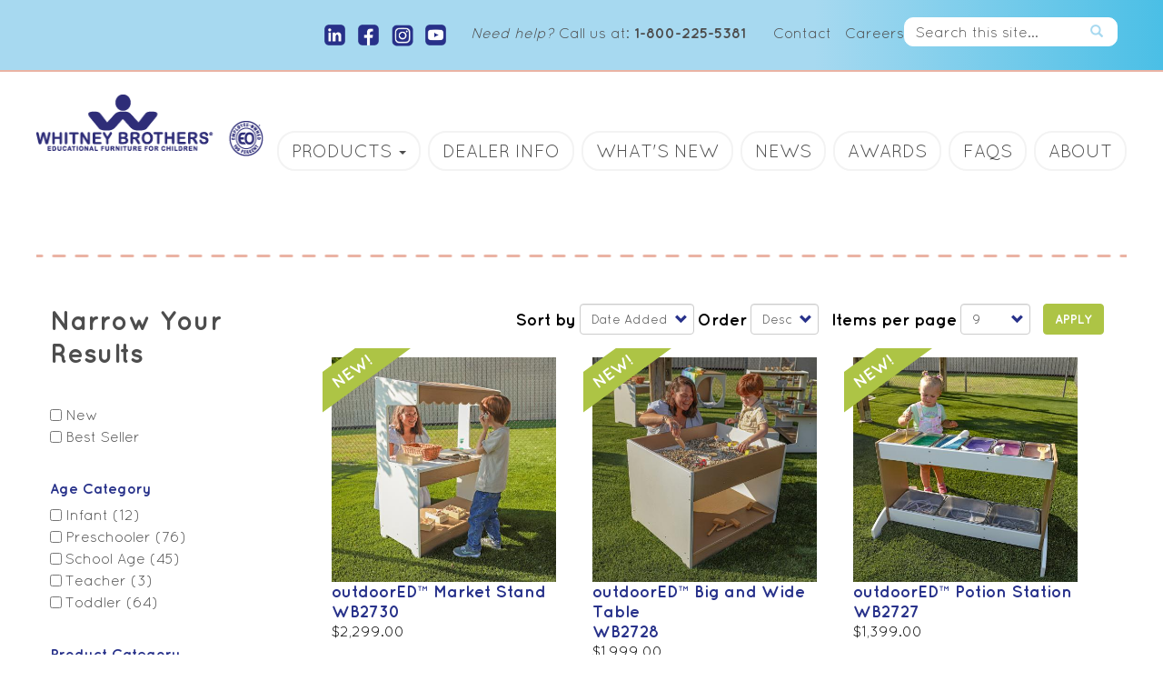

--- FILE ---
content_type: text/html; charset=UTF-8
request_url: https://www.whitneybros.com/products?f%5B0%5D=product_category%3APlay
body_size: 13988
content:
<!DOCTYPE html>
<html  lang="en" dir="ltr">
  <head>
    <meta charset="utf-8" />
<script async src="https://www.googletagmanager.com/gtag/js?id=UA-20016315-1"></script>
<script>window.dataLayer = window.dataLayer || [];function gtag(){dataLayer.push(arguments)};gtag("js", new Date());gtag("set", "developer_id.dMDhkMT", true);gtag("config", "UA-20016315-1", {"groups":"default","anonymize_ip":true,"page_placeholder":"PLACEHOLDER_page_path","allow_ad_personalization_signals":false});</script>
<meta name="description" content="" />
<link rel="canonical" href="https://www.whitneybros.com/products" />
<meta name="google-site-verification" content="ydg2x5RYbbV6SPBsRG55Xyg4kQP3-eH6Vd88g-ekUiM" />
<meta name="Generator" content="Drupal 11 (https://www.drupal.org); Commerce 3" />
<meta name="MobileOptimized" content="width" />
<meta name="HandheldFriendly" content="true" />
<meta name="viewport" content="width=device-width, initial-scale=1.0" />
<link rel="icon" href="/themes/whitneybrothers/favicon.ico" type="image/vnd.microsoft.icon" />

    <title>Products | Whitney Brothers</title>
    <link rel="stylesheet" media="all" href="/sites/default/files/css/css_7vtfW_N1sCVH3_BtzvQFcZbQ66Tm8q9KPsBtoJbA4O4.css?delta=0&amp;language=en&amp;theme=whitneybrothers&amp;include=eJx1jEEKwzAMBD_kRE8KsrPEBrkyktzgvr6lPfcyh4GZLPxalNmRihrotDlY9hbomzSP5GAr9eDRDp6hRfsQBOiPT7780_6Oz4bb6cu96zkF6a4tHljZNCrM6RLNLG_TjjTd" />
<link rel="stylesheet" media="all" href="https://cdn.jsdelivr.net/npm/entreprise7pro-bootstrap@3.4.8/dist/css/bootstrap.min.css" integrity="sha256-zL9fLm9PT7/fK/vb1O9aIIAdm/+bGtxmUm/M1NPTU7Y=" crossorigin="anonymous" />
<link rel="stylesheet" media="all" href="https://cdn.jsdelivr.net/npm/@unicorn-fail/drupal-bootstrap-styles@0.0.2/dist/3.1.1/7.x-3.x/drupal-bootstrap.min.css" integrity="sha512-nrwoY8z0/iCnnY9J1g189dfuRMCdI5JBwgvzKvwXC4dZ+145UNBUs+VdeG/TUuYRqlQbMlL4l8U3yT7pVss9Rg==" crossorigin="anonymous" />
<link rel="stylesheet" media="all" href="https://cdn.jsdelivr.net/npm/@unicorn-fail/drupal-bootstrap-styles@0.0.2/dist/3.1.1/8.x-3.x/drupal-bootstrap.min.css" integrity="sha512-jM5OBHt8tKkl65deNLp2dhFMAwoqHBIbzSW0WiRRwJfHzGoxAFuCowGd9hYi1vU8ce5xpa5IGmZBJujm/7rVtw==" crossorigin="anonymous" />
<link rel="stylesheet" media="all" href="https://cdn.jsdelivr.net/npm/@unicorn-fail/drupal-bootstrap-styles@0.0.2/dist/3.2.0/7.x-3.x/drupal-bootstrap.min.css" integrity="sha512-U2uRfTiJxR2skZ8hIFUv5y6dOBd9s8xW+YtYScDkVzHEen0kU0G9mH8F2W27r6kWdHc0EKYGY3JTT3C4pEN+/g==" crossorigin="anonymous" />
<link rel="stylesheet" media="all" href="https://cdn.jsdelivr.net/npm/@unicorn-fail/drupal-bootstrap-styles@0.0.2/dist/3.2.0/8.x-3.x/drupal-bootstrap.min.css" integrity="sha512-JXQ3Lp7Oc2/VyHbK4DKvRSwk2MVBTb6tV5Zv/3d7UIJKlNEGT1yws9vwOVUkpsTY0o8zcbCLPpCBG2NrZMBJyQ==" crossorigin="anonymous" />
<link rel="stylesheet" media="all" href="https://cdn.jsdelivr.net/npm/@unicorn-fail/drupal-bootstrap-styles@0.0.2/dist/3.3.1/7.x-3.x/drupal-bootstrap.min.css" integrity="sha512-ZbcpXUXjMO/AFuX8V7yWatyCWP4A4HMfXirwInFWwcxibyAu7jHhwgEA1jO4Xt/UACKU29cG5MxhF/i8SpfiWA==" crossorigin="anonymous" />
<link rel="stylesheet" media="all" href="https://cdn.jsdelivr.net/npm/@unicorn-fail/drupal-bootstrap-styles@0.0.2/dist/3.3.1/8.x-3.x/drupal-bootstrap.min.css" integrity="sha512-kTMXGtKrWAdF2+qSCfCTa16wLEVDAAopNlklx4qPXPMamBQOFGHXz0HDwz1bGhstsi17f2SYVNaYVRHWYeg3RQ==" crossorigin="anonymous" />
<link rel="stylesheet" media="all" href="https://cdn.jsdelivr.net/npm/@unicorn-fail/drupal-bootstrap-styles@0.0.2/dist/3.4.0/8.x-3.x/drupal-bootstrap.min.css" integrity="sha512-tGFFYdzcicBwsd5EPO92iUIytu9UkQR3tLMbORL9sfi/WswiHkA1O3ri9yHW+5dXk18Rd+pluMeDBrPKSwNCvw==" crossorigin="anonymous" />
<link rel="stylesheet" media="all" href="/sites/default/files/css/css_xedGC-i_-5YbgX9cWzXkSyhtAHRIcsxZfHDOjN4zVpc.css?delta=9&amp;language=en&amp;theme=whitneybrothers&amp;include=eJx1jEEKwzAMBD_kRE8KsrPEBrkyktzgvr6lPfcyh4GZLPxalNmRihrotDlY9hbomzSP5GAr9eDRDp6hRfsQBOiPT7780_6Oz4bb6cu96zkF6a4tHljZNCrM6RLNLG_TjjTd" />

    
  </head>
  <body class="path-products has-glyphicons">
    <a href="#main-content" class="visually-hidden focusable skip-link">
      Skip to main content
    </a>
    
      <div class="dialog-off-canvas-main-canvas" data-off-canvas-main-canvas>
    
<div class="off-canvas-wrap" data-offcanvas>
  <!-- main container of all the page elements -->
  <div class="inner-wrap">
  
        <!-- header of the page -->
<header class="header" role="banner" aria-label="Site header" >

  <!-- mobile branding -->
      <div class="mobile-branding">
        <div class="region region-mobile-branding">
    <section id="block-bluelogolinktohome-2" class="block block-block-content block-block-content7066ad8e-801d-4bc1-9d09-85cc08751c7e clearfix">
  
    

      
            <div class="field field--name-body field--type-text-with-summary field--label-hidden field--item"><p><a href="https://www.whitneybros.com" target><img alt="Whitney Brothers Logo plus EO Logo" data-entity-type="file" data-entity-uuid="6e495d8e-86bd-4449-8838-b89acecdcc63" src="/sites/default/files/inline-images/WB%20EOB%20Logo-01_0.png" width="262" height="68" loading="lazy"></a></p></div>
      
  </section>

<section id="block-needhelp-2" class="block block-block-content block-block-contentf6574c1b-5c6b-4efc-ba57-8a7659345521 clearfix">
  
    

      
            <div class="field field--name-body field--type-text-with-summary field--label-hidden field--item"><p class="address" itemprop="address" itemscope itemtype="http://schema.org/PostalAddress"><a href="https://www.linkedin.com/company/whitney-brothers" title="LinkedIn - Whitney Brothers"><em><img data-entity-uuid="9d7b0e58-50aa-425f-9c25-b924783e8600" data-entity-type="file" src="/sites/default/files/inline-images/LinkedIn.png" height="27" width="27" loading="lazy"></em></a><em> &nbsp;</em><a href="https://www.facebook.com/WhitneyBrothersKeeneNH" title="Facebook - Whitney Brothers"><em><img data-entity-uuid="56a06f83-d264-40fb-983c-a7d0bc64b1a4" data-entity-type="file" src="/sites/default/files/inline-images/Facebook%20Icon.png" height="27" width="27" loading="lazy"></em></a><em> &nbsp;</em><a href="https://www.instagram.com/whitneybrothersco" title="Instagram - Whitney Brothers"><em><img data-entity-uuid="1cae34d3-5860-4d5f-bdc9-615ce99fa3f0" data-entity-type="file" src="/sites/default/files/inline-images/Instagram%20Icon.png" height="27" width="27" loading="lazy"></em></a><em> &nbsp;</em><a href="https://www.youtube.com/@whitneybrothers8390" title="YouTube - Whitney Brothers "><em><img data-entity-uuid="bee690f8-4f75-4f00-a3a2-be0e89a78595" data-entity-type="file" src="/sites/default/files/inline-images/YouTube%20Icon.png" height="27" width="27" loading="lazy"></em></a><em> &nbsp; &nbsp; Need help?</em> Call us at: <a href="tel:8002255381" title="1-800-225-5381"><span itemprop="telephone"><strong>1-800-225-5381</strong></span></a></p></div>
      
  </section>


  </div>

    </div>
  
  <!-- mobile navigation -->
  <nav class="mobile-top-bar" role="navigation" data-topbar>
    
      <div class="navbar-header">
        <button id="btn-menu" aria-controls="bs-navbar" aria-expanded="false" class="collapsed navbar-toggle" data-target="#bs-navbar" data-toggle="collapse" type="button">
          <div class="navbar-brand">Menu</div>
        </button>
      </div>

      <nav class="navbar-collapse collapse" id="bs-navbar" aria-expanded="false" style="height: 1px;">
          <div class="region region-mobile-top-nav">
    <nav role="navigation" aria-labelledby="block-mainnavigationmobile-menu" id="block-mainnavigationmobile">
            
  <h2 class="visually-hidden" id="block-mainnavigationmobile-menu">Main Navigation - Mobile</h2>
  

        
      <ul class="menu menu--main-navigation-mobile nav">
                      <li class="first">
                                        <a href="/" data-drupal-link-system-path="&lt;front&gt;">Home</a>
              </li>
                      <li class="active active-trail">
                                        <a href="/products" class="active-trail" data-drupal-link-system-path="products">Products</a>
              </li>
                      <li>
                                        <a href="/dealer-info" data-drupal-link-system-path="node/2">Dealer Info</a>
              </li>
                      <li>
                                        <a href="/products?f%5B0%5D=%3A&amp;f%5B1%5D=new%3A1" data-drupal-link-query="{&quot;f&quot;:[&quot;:&quot;,&quot;new:1&quot;]}" data-drupal-link-system-path="products">What&#039;s New</a>
              </li>
                      <li>
                                        <a href="/faqs" data-drupal-link-system-path="node/3">FAQs</a>
              </li>
                      <li class="last">
                                        <a href="/about-us" data-drupal-link-system-path="node/1">About</a>
              </li>
        </ul>
  

  </nav>
<nav role="navigation" aria-labelledby="block-useractionmenu-2-menu" id="block-useractionmenu-2">
            
  <h2 class="visually-hidden" id="block-useractionmenu-2-menu">User Action Menu</h2>
  

        
      <ul class="menu menu--user-action nav">
                      <li class="first">
                                        <a href="/form/contact-us" data-drupal-link-system-path="webform/contact_us">Contact</a>
              </li>
                      <li class="last">
                                        <a href="/careers" title="Jobs at Whitney Brothers" data-drupal-link-system-path="node/8">Careers</a>
              </li>
        </ul>
  

  </nav>
<nav role="navigation" aria-labelledby="block-mainnavigation-menu" id="block-mainnavigation">
            
  <h2 class="visually-hidden" id="block-mainnavigation-menu">Main navigation</h2>
  

        
      <ul class="menu menu--main nav navbar-nav">
                      <li class="expanded dropdown active active-trail first">
                                                                    <a href="/products" class="dropdown-toggle active-trail" data-toggle="dropdown" data-drupal-link-system-path="products">Products <span class="caret"></span></a>
                        <ul class="dropdown-menu">
                      <li class="expanded dropdown first">
                                        <a href="#narrowYourResults" title="Narrow Your results">Narrow Your Results</a>
                        <ul class="dropdown-menu">
                      <li class="first">
                                        <a href="/products?f%5B0%5D=%3A&amp;f%5B1%5D=new%3A1" data-drupal-link-query="{&quot;f&quot;:[&quot;:&quot;,&quot;new:1&quot;]}" data-drupal-link-system-path="products">What&#039;s New</a>
              </li>
                      <li class="last">
                                        <a href="/products?f%5B0%5D=%3A&amp;f%5B1%5D=best_seller%3A1" data-drupal-link-query="{&quot;f&quot;:[&quot;:&quot;,&quot;best_seller:1&quot;]}" data-drupal-link-system-path="products">Best Sellers</a>
              </li>
        </ul>
  
              </li>
                      <li class="expanded dropdown">
                                        <a href="#byAgeGroup" title="By Age Group">By Age Group</a>
                        <ul class="dropdown-menu">
                      <li class="first">
                                        <a href="/products?f%5B0%5D=age_category%3AInfant" data-drupal-link-query="{&quot;f&quot;:[&quot;age_category:Infant&quot;]}" data-drupal-link-system-path="products">Infant</a>
              </li>
                      <li>
                                        <a href="/products?f%5B0%5D=age_category%3AToddler" data-drupal-link-query="{&quot;f&quot;:[&quot;age_category:Toddler&quot;]}" data-drupal-link-system-path="products">Toddler</a>
              </li>
                      <li>
                                        <a href="/products?f%5B0%5D=age_category%3APreschooler" data-drupal-link-query="{&quot;f&quot;:[&quot;age_category:Preschooler&quot;]}" data-drupal-link-system-path="products">Preschooler</a>
              </li>
                      <li>
                                        <a href="/products?f%5B0%5D=age_category%3ASchool%20Age" data-drupal-link-query="{&quot;f&quot;:[&quot;age_category:School Age&quot;]}" data-drupal-link-system-path="products">School Age</a>
              </li>
                      <li class="last">
                                        <a href="/products?f%5B0%5D=age_category%3ATeacher" data-drupal-link-query="{&quot;f&quot;:[&quot;age_category:Teacher&quot;]}" data-drupal-link-system-path="products">Teacher</a>
              </li>
        </ul>
  
              </li>
                      <li class="expanded dropdown last">
                                        <a href="#byProductCategory" title="By Product Category">By Product Category</a>
                        <ul class="dropdown-menu">
                      <li class="first">
                                        <a href="/products?f%5B0%5D=product_category%3AArt" data-drupal-link-query="{&quot;f&quot;:[&quot;product_category:Art&quot;]}" data-drupal-link-system-path="products">Art</a>
              </li>
                      <li>
                                        <a href="/products?f%5B0%5D=product_category%3AChairs%20%26%20Seating" data-drupal-link-query="{&quot;f&quot;:[&quot;product_category:Chairs \u0026 Seating&quot;]}" data-drupal-link-system-path="products">Chairs, Seating</a>
              </li>
                      <li>
                                        <a href="/products?f%5B0%5D=product_category%3ACribs%20%26%20Changers" data-drupal-link-query="{&quot;f&quot;:[&quot;product_category:Cribs \u0026 Changers&quot;]}" data-drupal-link-system-path="products">Changing Cabinets</a>
              </li>
                      <li>
                                        <a href="/products?f%5B0%5D=product_category%3ACubbies%20%26%20Lockers" data-drupal-link-query="{&quot;f&quot;:[&quot;product_category:Cubbies \u0026 Lockers&quot;]}" data-drupal-link-system-path="products">Cubbies, Lockers</a>
              </li>
                      <li>
                                        <a href="/products?f%5B0%5D=product_category%3AelevatED%E2%84%A2%20Collection%20" title="elevatED™ Collection" data-drupal-link-query="{&quot;f&quot;:[&quot;product_category:elevatED\u2122 Collection &quot;]}" data-drupal-link-system-path="products">elevatED™ </a>
              </li>
                      <li>
                                        <a href="/products?f%5B0%5D=product_category%3AMirrors" data-drupal-link-query="{&quot;f&quot;:[&quot;product_category:Mirrors&quot;]}" data-drupal-link-system-path="products">Mirrors</a>
              </li>
                      <li>
                                        <a href="https://www.whitneybros.com/products?f%5B0%5D=product_category%3ANature%20View%E2%84%A2">Nature View™</a>
              </li>
                      <li>
                                        <a href="/products?f%5B0%5D=product_category%3AoutdoorED%E2%84%A2" data-drupal-link-query="{&quot;f&quot;:[&quot;product_category:outdoorED\u2122&quot;]}" data-drupal-link-system-path="products">outdoorED™</a>
              </li>
                      <li>
                                        <a href="/products?f%5B0%5D=product_category%3APlay" data-drupal-link-query="{&quot;f&quot;:[&quot;product_category:Play&quot;]}" data-drupal-link-system-path="products" class="is-active" aria-current="page">Play</a>
              </li>
                      <li>
                                        <a href="/products?f%5B0%5D=product_category%3AReading" data-drupal-link-query="{&quot;f&quot;:[&quot;product_category:Reading&quot;]}" data-drupal-link-system-path="products">Reading</a>
              </li>
                      <li>
                                        <a href="/products?f%5B0%5D=product_category%3ASTEM%20%26%20Sensory" data-drupal-link-query="{&quot;f&quot;:[&quot;product_category:STEM \u0026 Sensory&quot;]}" data-drupal-link-system-path="products">STEM, Sensory</a>
              </li>
                      <li>
                                        <a href="/products?f%5B0%5D=product_category%3AStorage%20Cabinets" data-drupal-link-query="{&quot;f&quot;:[&quot;product_category:Storage Cabinets&quot;]}" data-drupal-link-system-path="products">Storage Cabinets</a>
              </li>
                      <li>
                                        <a href="/products?f%5B0%5D=product_category%3ATables%20%26%20Desks" data-drupal-link-query="{&quot;f&quot;:[&quot;product_category:Tables \u0026 Desks&quot;]}" data-drupal-link-system-path="products">Tables, Desks</a>
              </li>
                      <li>
                                        <a href="/products?f%5B0%5D=product_category%3ATeacher%20Furniture" data-drupal-link-query="{&quot;f&quot;:[&quot;product_category:Teacher Furniture&quot;]}" data-drupal-link-system-path="products">Teacher</a>
              </li>
                      <li class="last">
                                        <a href="/products?f%5B0%5D=product_category%3AWhitney%20Plus" data-drupal-link-query="{&quot;f&quot;:[&quot;product_category:Whitney Plus&quot;]}" data-drupal-link-system-path="products">Whitney Plus</a>
              </li>
        </ul>
  
              </li>
        </ul>
  
              </li>
                      <li>
                                        <a href="/dealer-info" data-drupal-link-system-path="node/2">Dealer Info</a>
              </li>
                      <li>
                                        <a href="/products?f%5B0%5D=%3A&amp;f%5B1%5D=new%3A1" title="New Items" data-drupal-link-query="{&quot;f&quot;:[&quot;:&quot;,&quot;new:1&quot;]}" data-drupal-link-system-path="products">What&#039;s New</a>
              </li>
                      <li>
                                        <a href="/news" data-drupal-link-system-path="node/9">News</a>
              </li>
                      <li>
                                        <a href="/awards" data-drupal-link-system-path="node/10">Awards</a>
              </li>
                      <li>
                                        <a href="/faqs" data-drupal-link-system-path="node/3">FAQs</a>
              </li>
                      <li class="last">
                                        <a href="/about-us" data-drupal-link-system-path="node/1">About</a>
              </li>
        </ul>
  

  </nav>
<section class="views-exposed-form block block-views block-views-exposed-filter-blockopen-solr-search-page-1 clearfix" data-drupal-selector="views-exposed-form-open-solr-search-page-1" id="block-exposedformopen-solr-searchpage-1">
  
    

      <form action="/search-results" method="get" id="views-exposed-form-open-solr-search-page-1" accept-charset="UTF-8">
  <div class="form--inline form-inline clearfix">
  <div class="form-item js-form-item form-type-search-api-autocomplete js-form-type-search-api-autocomplete form-item-search-api-fulltext js-form-item-search-api-fulltext form-no-label form-group form-autocomplete">
  
  
  <div class="input-group"><input data-drupal-selector="edit-search-api-fulltext" data-search-api-autocomplete-search="open_solr_search" class="form-autocomplete form-text form-control" data-autocomplete-path="/search_api_autocomplete/open_solr_search?display=page_1&amp;&amp;filter=search_api_fulltext" type="text" id="edit-search-api-fulltext--3" name="search_api_fulltext" value="SEARCH" size="30" maxlength="128" /><span class="input-group-addon"><span class="icon glyphicon glyphicon-refresh ajax-progress ajax-progress-throbber" aria-hidden="true"></span></span></div>

  
  
  </div>
<div data-drupal-selector="edit-actions" class="form-actions form-group js-form-wrapper form-wrapper" id="edit-actions--4"><button data-drupal-selector="edit-submit-open-solr-search-3" class="button js-form-submit form-submit btn-primary btn icon-before" type="submit" id="edit-submit-open-solr-search--3" value="Search"><span class="icon glyphicon glyphicon-search" aria-hidden="true"></span>
Search</button></div>

</div>

</form>

  </section>


  </div>

      </nav>
      </nav>

  <!-- desktop navigation -->
  <nav class="top-bar" role="navigation" data-topbar>

          <!-- user navigation -->
      <section class="top-bar-section">
          <div class="region region-top-nav">
    <section id="block-needhelp" class="block block-block-content block-block-contentf6574c1b-5c6b-4efc-ba57-8a7659345521 clearfix">
  
    

      
            <div class="field field--name-body field--type-text-with-summary field--label-hidden field--item"><p class="address" itemprop="address" itemscope itemtype="http://schema.org/PostalAddress"><a href="https://www.linkedin.com/company/whitney-brothers" title="LinkedIn - Whitney Brothers"><em><img data-entity-uuid="9d7b0e58-50aa-425f-9c25-b924783e8600" data-entity-type="file" src="/sites/default/files/inline-images/LinkedIn.png" height="27" width="27" loading="lazy"></em></a><em> &nbsp;</em><a href="https://www.facebook.com/WhitneyBrothersKeeneNH" title="Facebook - Whitney Brothers"><em><img data-entity-uuid="56a06f83-d264-40fb-983c-a7d0bc64b1a4" data-entity-type="file" src="/sites/default/files/inline-images/Facebook%20Icon.png" height="27" width="27" loading="lazy"></em></a><em> &nbsp;</em><a href="https://www.instagram.com/whitneybrothersco" title="Instagram - Whitney Brothers"><em><img data-entity-uuid="1cae34d3-5860-4d5f-bdc9-615ce99fa3f0" data-entity-type="file" src="/sites/default/files/inline-images/Instagram%20Icon.png" height="27" width="27" loading="lazy"></em></a><em> &nbsp;</em><a href="https://www.youtube.com/@whitneybrothers8390" title="YouTube - Whitney Brothers "><em><img data-entity-uuid="bee690f8-4f75-4f00-a3a2-be0e89a78595" data-entity-type="file" src="/sites/default/files/inline-images/YouTube%20Icon.png" height="27" width="27" loading="lazy"></em></a><em> &nbsp; &nbsp; Need help?</em> Call us at: <a href="tel:8002255381" title="1-800-225-5381"><span itemprop="telephone"><strong>1-800-225-5381</strong></span></a></p></div>
      
  </section>

<nav role="navigation" aria-labelledby="block-useraction-menu" id="block-useraction">
            
  <h2 class="visually-hidden" id="block-useraction-menu">User Action</h2>
  

        
      <ul class="menu menu--user-action nav">
                      <li class="first">
                                        <a href="/form/contact-us" data-drupal-link-system-path="webform/contact_us">Contact</a>
              </li>
                      <li class="last">
                                        <a href="/careers" title="Jobs at Whitney Brothers" data-drupal-link-system-path="node/8">Careers</a>
              </li>
        </ul>
  

  </nav>
<section class="views-exposed-form block block-views block-views-exposed-filter-blockopen-solr-search-page-1 clearfix" data-drupal-selector="views-exposed-form-open-solr-search-page-1" id="block-exposedformopen-solr-searchpage-1-2">
  
    

      <form action="/search-results" method="get" id="views-exposed-form-open-solr-search-page-1" accept-charset="UTF-8">
  <div class="form--inline form-inline clearfix">
  <div class="form-item js-form-item form-type-search-api-autocomplete js-form-type-search-api-autocomplete form-item-search-api-fulltext js-form-item-search-api-fulltext form-no-label form-group form-autocomplete">
  
  
  <div class="input-group"><input data-drupal-selector="edit-search-api-fulltext" data-search-api-autocomplete-search="open_solr_search" class="form-autocomplete form-text form-control" data-autocomplete-path="/search_api_autocomplete/open_solr_search?display=page_1&amp;&amp;filter=search_api_fulltext" type="text" id="edit-search-api-fulltext--2" name="search_api_fulltext" value="SEARCH" size="30" maxlength="128" /><span class="input-group-addon"><span class="icon glyphicon glyphicon-refresh ajax-progress ajax-progress-throbber" aria-hidden="true"></span></span></div>

  
  
  </div>
<div data-drupal-selector="edit-actions" class="form-actions form-group js-form-wrapper form-wrapper" id="edit-actions--3"><button data-drupal-selector="edit-submit-open-solr-search-2" class="button js-form-submit form-submit btn-primary btn icon-before" type="submit" id="edit-submit-open-solr-search--2" value="Search"><span class="icon glyphicon glyphicon-search" aria-hidden="true"></span>
Search</button></div>

</div>

</form>

  </section>


  </div>

      </section>
    
          <!-- main navigation of the page -->
      <section class="top-bar-header-section">
          <div class="region region-main-nav">
    <section id="block-bluelogolinktohome" class="block block-block-content block-block-content7066ad8e-801d-4bc1-9d09-85cc08751c7e clearfix">
  
    

      
            <div class="field field--name-body field--type-text-with-summary field--label-hidden field--item"><p><a href="https://www.whitneybros.com" target><img alt="Whitney Brothers Logo plus EO Logo" data-entity-type="file" data-entity-uuid="6e495d8e-86bd-4449-8838-b89acecdcc63" src="/sites/default/files/inline-images/WB%20EOB%20Logo-01_0.png" width="262" height="68" loading="lazy"></a></p></div>
      
  </section>

<nav role="navigation" aria-labelledby="block-whitneybrothers-main-menu-menu" id="block-whitneybrothers-main-menu">
            
  <h2 class="visually-hidden" id="block-whitneybrothers-main-menu-menu">Main navigation</h2>
  

        
      <ul class="menu menu--main nav navbar-nav">
                      <li class="expanded dropdown active active-trail first">
                                                                    <a href="/products" class="dropdown-toggle active-trail" data-toggle="dropdown" data-drupal-link-system-path="products">Products <span class="caret"></span></a>
                        <ul class="dropdown-menu">
                      <li class="expanded dropdown first">
                                        <a href="#narrowYourResults" title="Narrow Your results">Narrow Your Results</a>
                        <ul class="dropdown-menu">
                      <li class="first">
                                        <a href="/products?f%5B0%5D=%3A&amp;f%5B1%5D=new%3A1" data-drupal-link-query="{&quot;f&quot;:[&quot;:&quot;,&quot;new:1&quot;]}" data-drupal-link-system-path="products">What&#039;s New</a>
              </li>
                      <li class="last">
                                        <a href="/products?f%5B0%5D=%3A&amp;f%5B1%5D=best_seller%3A1" data-drupal-link-query="{&quot;f&quot;:[&quot;:&quot;,&quot;best_seller:1&quot;]}" data-drupal-link-system-path="products">Best Sellers</a>
              </li>
        </ul>
  
              </li>
                      <li class="expanded dropdown">
                                        <a href="#byAgeGroup" title="By Age Group">By Age Group</a>
                        <ul class="dropdown-menu">
                      <li class="first">
                                        <a href="/products?f%5B0%5D=age_category%3AInfant" data-drupal-link-query="{&quot;f&quot;:[&quot;age_category:Infant&quot;]}" data-drupal-link-system-path="products">Infant</a>
              </li>
                      <li>
                                        <a href="/products?f%5B0%5D=age_category%3AToddler" data-drupal-link-query="{&quot;f&quot;:[&quot;age_category:Toddler&quot;]}" data-drupal-link-system-path="products">Toddler</a>
              </li>
                      <li>
                                        <a href="/products?f%5B0%5D=age_category%3APreschooler" data-drupal-link-query="{&quot;f&quot;:[&quot;age_category:Preschooler&quot;]}" data-drupal-link-system-path="products">Preschooler</a>
              </li>
                      <li>
                                        <a href="/products?f%5B0%5D=age_category%3ASchool%20Age" data-drupal-link-query="{&quot;f&quot;:[&quot;age_category:School Age&quot;]}" data-drupal-link-system-path="products">School Age</a>
              </li>
                      <li class="last">
                                        <a href="/products?f%5B0%5D=age_category%3ATeacher" data-drupal-link-query="{&quot;f&quot;:[&quot;age_category:Teacher&quot;]}" data-drupal-link-system-path="products">Teacher</a>
              </li>
        </ul>
  
              </li>
                      <li class="expanded dropdown last">
                                        <a href="#byProductCategory" title="By Product Category">By Product Category</a>
                        <ul class="dropdown-menu">
                      <li class="first">
                                        <a href="/products?f%5B0%5D=product_category%3AArt" data-drupal-link-query="{&quot;f&quot;:[&quot;product_category:Art&quot;]}" data-drupal-link-system-path="products">Art</a>
              </li>
                      <li>
                                        <a href="/products?f%5B0%5D=product_category%3AChairs%20%26%20Seating" data-drupal-link-query="{&quot;f&quot;:[&quot;product_category:Chairs \u0026 Seating&quot;]}" data-drupal-link-system-path="products">Chairs, Seating</a>
              </li>
                      <li>
                                        <a href="/products?f%5B0%5D=product_category%3ACribs%20%26%20Changers" data-drupal-link-query="{&quot;f&quot;:[&quot;product_category:Cribs \u0026 Changers&quot;]}" data-drupal-link-system-path="products">Changing Cabinets</a>
              </li>
                      <li>
                                        <a href="/products?f%5B0%5D=product_category%3ACubbies%20%26%20Lockers" data-drupal-link-query="{&quot;f&quot;:[&quot;product_category:Cubbies \u0026 Lockers&quot;]}" data-drupal-link-system-path="products">Cubbies, Lockers</a>
              </li>
                      <li>
                                        <a href="/products?f%5B0%5D=product_category%3AelevatED%E2%84%A2%20Collection%20" title="elevatED™ Collection" data-drupal-link-query="{&quot;f&quot;:[&quot;product_category:elevatED\u2122 Collection &quot;]}" data-drupal-link-system-path="products">elevatED™ </a>
              </li>
                      <li>
                                        <a href="/products?f%5B0%5D=product_category%3AMirrors" data-drupal-link-query="{&quot;f&quot;:[&quot;product_category:Mirrors&quot;]}" data-drupal-link-system-path="products">Mirrors</a>
              </li>
                      <li>
                                        <a href="https://www.whitneybros.com/products?f%5B0%5D=product_category%3ANature%20View%E2%84%A2">Nature View™</a>
              </li>
                      <li>
                                        <a href="/products?f%5B0%5D=product_category%3AoutdoorED%E2%84%A2" data-drupal-link-query="{&quot;f&quot;:[&quot;product_category:outdoorED\u2122&quot;]}" data-drupal-link-system-path="products">outdoorED™</a>
              </li>
                      <li>
                                        <a href="/products?f%5B0%5D=product_category%3APlay" data-drupal-link-query="{&quot;f&quot;:[&quot;product_category:Play&quot;]}" data-drupal-link-system-path="products" class="is-active" aria-current="page">Play</a>
              </li>
                      <li>
                                        <a href="/products?f%5B0%5D=product_category%3AReading" data-drupal-link-query="{&quot;f&quot;:[&quot;product_category:Reading&quot;]}" data-drupal-link-system-path="products">Reading</a>
              </li>
                      <li>
                                        <a href="/products?f%5B0%5D=product_category%3ASTEM%20%26%20Sensory" data-drupal-link-query="{&quot;f&quot;:[&quot;product_category:STEM \u0026 Sensory&quot;]}" data-drupal-link-system-path="products">STEM, Sensory</a>
              </li>
                      <li>
                                        <a href="/products?f%5B0%5D=product_category%3AStorage%20Cabinets" data-drupal-link-query="{&quot;f&quot;:[&quot;product_category:Storage Cabinets&quot;]}" data-drupal-link-system-path="products">Storage Cabinets</a>
              </li>
                      <li>
                                        <a href="/products?f%5B0%5D=product_category%3ATables%20%26%20Desks" data-drupal-link-query="{&quot;f&quot;:[&quot;product_category:Tables \u0026 Desks&quot;]}" data-drupal-link-system-path="products">Tables, Desks</a>
              </li>
                      <li>
                                        <a href="/products?f%5B0%5D=product_category%3ATeacher%20Furniture" data-drupal-link-query="{&quot;f&quot;:[&quot;product_category:Teacher Furniture&quot;]}" data-drupal-link-system-path="products">Teacher</a>
              </li>
                      <li class="last">
                                        <a href="/products?f%5B0%5D=product_category%3AWhitney%20Plus" data-drupal-link-query="{&quot;f&quot;:[&quot;product_category:Whitney Plus&quot;]}" data-drupal-link-system-path="products">Whitney Plus</a>
              </li>
        </ul>
  
              </li>
        </ul>
  
              </li>
                      <li>
                                        <a href="/dealer-info" data-drupal-link-system-path="node/2">Dealer Info</a>
              </li>
                      <li>
                                        <a href="/products?f%5B0%5D=%3A&amp;f%5B1%5D=new%3A1" title="New Items" data-drupal-link-query="{&quot;f&quot;:[&quot;:&quot;,&quot;new:1&quot;]}" data-drupal-link-system-path="products">What&#039;s New</a>
              </li>
                      <li>
                                        <a href="/news" data-drupal-link-system-path="node/9">News</a>
              </li>
                      <li>
                                        <a href="/awards" data-drupal-link-system-path="node/10">Awards</a>
              </li>
                      <li>
                                        <a href="/faqs" data-drupal-link-system-path="node/3">FAQs</a>
              </li>
                      <li class="last">
                                        <a href="/about-us" data-drupal-link-system-path="node/1">About</a>
              </li>
        </ul>
  

  </nav>

  </div>

      </section>
      </nav>
</header>

    <!-- contain main informative part of the site -->
    <main id="main">

            
      <div class="main-holder">

        <div class="row">

                      <div class="row">
                              <div class="left-sidebar col-xxs-12 col-xs-3">
                    <div class="region region-left-sidebar">
    <section id="block-narrowyourresults" class="block block-block-content block-block-contentbdb16119-ad36-47c0-bbf9-5805ea020bad clearfix">
  
    

      
            <div class="field field--name-body field--type-text-with-summary field--label-hidden field--item"><div class="facets-title">Narrow Your Results</div></div>
      
  </section>

<section class="facet-inactive block-facets-ajax js-facet-block-id-new block-facet--checkbox block block-facets block-facet-blocknew clearfix" id="block-new">
  
    

      <div class="facets-widget-checkbox">
      <ul data-drupal-facet-id="new" data-drupal-facet-alias="new" class="facet-inactive js-facets-checkbox-links item-list__checkbox"><li class="facet-item"><a href="/products?f%5B0%5D=new%3A1&amp;f%5B1%5D=product_category%3APlay" rel="nofollow" data-drupal-facet-item-id="new-1" data-drupal-facet-item-value="1" data-drupal-facet-item-count="19">
  <span class="facet-item__value">New</span>

</a></li></ul>
</div>

  </section>

<section class="facet-inactive block-facets-ajax js-facet-block-id-bestseller block-facet--checkbox block block-facets block-facet-blockbest-seller clearfix" id="block-bestseller">
  
    

      <div class="facets-widget-checkbox">
      <ul data-drupal-facet-id="best_seller" data-drupal-facet-alias="best_seller" class="facet-inactive js-facets-checkbox-links item-list__checkbox"><li class="facet-item"><a href="/products?f%5B0%5D=best_seller%3A1&amp;f%5B1%5D=product_category%3APlay" rel="nofollow" data-drupal-facet-item-id="best-seller-1" data-drupal-facet-item-value="1" data-drupal-facet-item-count="14">
  <span class="facet-item__value">Best Seller</span>

</a></li></ul>
</div>

  </section>

<section class="facet-inactive block-facets-ajax js-facet-block-id-facetsagecategorytaxonomytermname block-facet--checkbox block block-facets block-facet-blockfacets-age-category-taxonomy-term-name clearfix" id="block-facetsagecategorytaxonomytermname">
  
      <h2 class="block-title">Age Category</h2>
    

      <div class="facets-widget-checkbox">
      <ul data-drupal-facet-id="facets_age_category_taxonomy_term_name" data-drupal-facet-alias="age_category" class="facet-inactive js-facets-checkbox-links item-list__checkbox"><li class="facet-item"><a href="/products?f%5B0%5D=age_category%3AInfant&amp;f%5B1%5D=product_category%3APlay" rel="nofollow" data-drupal-facet-item-id="age-category-infant" data-drupal-facet-item-value="Infant" data-drupal-facet-item-count="12">
  <span class="facet-item__value">Infant</span>

  <span class="facet-item__count">(12)</span>
</a></li><li class="facet-item"><a href="/products?f%5B0%5D=age_category%3APreschooler&amp;f%5B1%5D=product_category%3APlay" rel="nofollow" data-drupal-facet-item-id="age-category-preschooler" data-drupal-facet-item-value="Preschooler" data-drupal-facet-item-count="76">
  <span class="facet-item__value">Preschooler</span>

  <span class="facet-item__count">(76)</span>
</a></li><li class="facet-item"><a href="/products?f%5B0%5D=age_category%3ASchool%20Age&amp;f%5B1%5D=product_category%3APlay" rel="nofollow" data-drupal-facet-item-id="age-category-school-age" data-drupal-facet-item-value="School Age" data-drupal-facet-item-count="45">
  <span class="facet-item__value">School Age</span>

  <span class="facet-item__count">(45)</span>
</a></li><li class="facet-item"><a href="/products?f%5B0%5D=age_category%3ATeacher&amp;f%5B1%5D=product_category%3APlay" rel="nofollow" data-drupal-facet-item-id="age-category-teacher" data-drupal-facet-item-value="Teacher" data-drupal-facet-item-count="3">
  <span class="facet-item__value">Teacher</span>

  <span class="facet-item__count">(3)</span>
</a></li><li class="facet-item"><a href="/products?f%5B0%5D=age_category%3AToddler&amp;f%5B1%5D=product_category%3APlay" rel="nofollow" data-drupal-facet-item-id="age-category-toddler" data-drupal-facet-item-value="Toddler" data-drupal-facet-item-count="64">
  <span class="facet-item__value">Toddler</span>

  <span class="facet-item__count">(64)</span>
</a></li></ul>
</div>

  </section>

<section class="facet-active block-facets-ajax js-facet-block-id-facetsproductcategorytaxonomytermname block-facet--checkbox block block-facets block-facet-blockfacets-product-category-taxonomy-term-name clearfix" id="block-facetsproductcategorytaxonomytermname">
  
      <h2 class="block-title">Product Category</h2>
    

      <div class="facets-widget-checkbox">
      <ul data-drupal-facet-id="facets_product_category_taxonomy_term_name" data-drupal-facet-alias="product_category" class="facet-active js-facets-checkbox-links item-list__checkbox"><li class="facet-item"><a href="/products?f%5B0%5D=product_category%3AArt&amp;f%5B1%5D=product_category%3APlay" rel="nofollow" data-drupal-facet-item-id="product-category-art" data-drupal-facet-item-value="Art" data-drupal-facet-item-count="11">
  <span class="facet-item__value">Art</span>

  <span class="facet-item__count">(11)</span>
</a></li><li class="facet-item"><a href="/products?f%5B0%5D=product_category%3AChairs%20%26%20Seating&amp;f%5B1%5D=product_category%3APlay" rel="nofollow" data-drupal-facet-item-id="product-category-chairs--seating" data-drupal-facet-item-value="Chairs &amp; Seating" data-drupal-facet-item-count="63">
  <span class="facet-item__value">Chairs &amp; Seating</span>

  <span class="facet-item__count">(63)</span>
</a></li><li class="facet-item"><a href="/products?f%5B0%5D=product_category%3ACribs%20%26%20Changers&amp;f%5B1%5D=product_category%3APlay" rel="nofollow" data-drupal-facet-item-id="product-category-cribs--changers" data-drupal-facet-item-value="Cribs &amp; Changers" data-drupal-facet-item-count="14">
  <span class="facet-item__value">Cribs &amp; Changers</span>

  <span class="facet-item__count">(14)</span>
</a></li><li class="facet-item"><a href="/products?f%5B0%5D=product_category%3ACubbies%20%26%20Lockers&amp;f%5B1%5D=product_category%3APlay" rel="nofollow" data-drupal-facet-item-id="product-category-cubbies--lockers" data-drupal-facet-item-value="Cubbies &amp; Lockers" data-drupal-facet-item-count="19">
  <span class="facet-item__value">Cubbies &amp; Lockers</span>

  <span class="facet-item__count">(19)</span>
</a></li><li class="facet-item"><a href="/products?f%5B0%5D=product_category%3APlay&amp;f%5B1%5D=product_category%3AelevatED%E2%84%A2%20Collection" rel="nofollow" data-drupal-facet-item-id="product-category-elevated™-collection" data-drupal-facet-item-value="elevatED™ Collection" data-drupal-facet-item-count="41">
  <span class="facet-item__value">elevatED™ Collection</span>

  <span class="facet-item__count">(41)</span>
</a></li><li class="facet-item"><a href="/products?f%5B0%5D=product_category%3AMirrors&amp;f%5B1%5D=product_category%3APlay" rel="nofollow" data-drupal-facet-item-id="product-category-mirrors" data-drupal-facet-item-value="Mirrors" data-drupal-facet-item-count="23">
  <span class="facet-item__value">Mirrors</span>

  <span class="facet-item__count">(23)</span>
</a></li><li class="facet-item"><a href="/products?f%5B0%5D=product_category%3ANature%20View%E2%84%A2&amp;f%5B1%5D=product_category%3APlay" rel="nofollow" data-drupal-facet-item-id="product-category-nature-view™" data-drupal-facet-item-value="Nature View™" data-drupal-facet-item-count="71">
  <span class="facet-item__value">Nature View™</span>

  <span class="facet-item__count">(71)</span>
</a></li><li class="facet-item"><a href="/products?f%5B0%5D=product_category%3APlay&amp;f%5B1%5D=product_category%3AoutdoorED%E2%84%A2" rel="nofollow" data-drupal-facet-item-id="product-category-outdoored™" data-drupal-facet-item-value="outdoorED™" data-drupal-facet-item-count="13">
  <span class="facet-item__value">outdoorED™</span>

  <span class="facet-item__count">(13)</span>
</a></li><li class="facet-item"><a href="/products" rel="nofollow" class="is-active" data-drupal-facet-item-id="product-category-play" data-drupal-facet-item-value="Play" data-drupal-facet-item-count="117">  <span class="facet-item__status js-facet-deactivate">(-)</span>

  <span class="facet-item__value">Play</span>

  <span class="facet-item__count">(117)</span>
</a></li><li class="facet-item"><a href="/products?f%5B0%5D=product_category%3APlay&amp;f%5B1%5D=product_category%3AReading" rel="nofollow" data-drupal-facet-item-id="product-category-reading" data-drupal-facet-item-value="Reading" data-drupal-facet-item-count="71">
  <span class="facet-item__value">Reading</span>

  <span class="facet-item__count">(71)</span>
</a></li><li class="facet-item"><a href="/products?f%5B0%5D=product_category%3APlay&amp;f%5B1%5D=product_category%3ASTEM%20%26%20Sensory" rel="nofollow" data-drupal-facet-item-id="product-category-stem--sensory" data-drupal-facet-item-value="STEM &amp; Sensory" data-drupal-facet-item-count="35">
  <span class="facet-item__value">STEM &amp; Sensory</span>

  <span class="facet-item__count">(35)</span>
</a></li><li class="facet-item"><a href="/products?f%5B0%5D=product_category%3APlay&amp;f%5B1%5D=product_category%3AStorage%20Cabinets" rel="nofollow" data-drupal-facet-item-id="product-category-storage-cabinets" data-drupal-facet-item-value="Storage Cabinets" data-drupal-facet-item-count="92">
  <span class="facet-item__value">Storage Cabinets</span>

  <span class="facet-item__count">(92)</span>
</a></li><li class="facet-item"><a href="/products?f%5B0%5D=product_category%3APlay&amp;f%5B1%5D=product_category%3ATables%20%26%20Desks" rel="nofollow" data-drupal-facet-item-id="product-category-tables--desks" data-drupal-facet-item-value="Tables &amp; Desks" data-drupal-facet-item-count="34">
  <span class="facet-item__value">Tables &amp; Desks</span>

  <span class="facet-item__count">(34)</span>
</a></li><li class="facet-item"><a href="/products?f%5B0%5D=product_category%3APlay&amp;f%5B1%5D=product_category%3ATeacher%20Furniture" rel="nofollow" data-drupal-facet-item-id="product-category-teacher-furniture" data-drupal-facet-item-value="Teacher Furniture" data-drupal-facet-item-count="14">
  <span class="facet-item__value">Teacher Furniture</span>

  <span class="facet-item__count">(14)</span>
</a></li><li class="facet-item"><a href="/products?f%5B0%5D=product_category%3APlay&amp;f%5B1%5D=product_category%3AWhitney%20Plus" rel="nofollow" data-drupal-facet-item-id="product-category-whitney-plus" data-drupal-facet-item-value="Whitney Plus" data-drupal-facet-item-count="34">
  <span class="facet-item__value">Whitney Plus</span>

  <span class="facet-item__count">(34)</span>
</a></li></ul>
</div>

  </section>


  </div>

                </div>
              
                            
                              <div class="content col-xxs-12 col-xs-9">
                    <div class="region region-content">
    <div data-drupal-messages-fallback class="hidden"></div>
<div data-drupal-messages-fallback class="hidden"></div>
  <div class="views-element-container form-group"><div class="view view-products-facets view-id-products_facets view-display-id-page_1 js-view-dom-id-c5bd841f97e972171cc243be4c67acd3b817f22a2207da3a4c9eafc7c9b04c0d">
  
    
        <div class="view-filters form-group">
      <form class="views-exposed-form" data-drupal-selector="views-exposed-form-products-facets-page-1" action="/products" method="get" id="views-exposed-form-products-facets-page-1" accept-charset="UTF-8">
  <div class="form--inline form-inline clearfix">
  <div class="form-item js-form-item form-type-select js-form-type-select form-item-sort-by js-form-item-sort-by form-group">
      <label for="edit-sort-by" class="control-label">Sort by</label>
  
  
  <div class="select-wrapper"><select data-drupal-selector="edit-sort-by" class="form-select form-control" id="edit-sort-by" name="sort_by"><option
            value="created" selected="selected">Date Added</option><option
            value="title_1">Title</option><option
            value="number">Price</option></select></div>

  
  
  </div>
<div class="form-item js-form-item form-type-select js-form-type-select form-item-sort-order js-form-item-sort-order form-group">
      <label for="edit-sort-order" class="control-label">Order</label>
  
  
  <div class="select-wrapper"><select data-drupal-selector="edit-sort-order" class="form-select form-control" id="edit-sort-order" name="sort_order"><option
            value="ASC">Asc</option><option
            value="DESC" selected="selected">Desc</option></select></div>

  
  
  </div>
<div class="form-item js-form-item form-type-select js-form-type-select form-item-items-per-page js-form-item-items-per-page form-group">
      <label for="edit-items-per-page" class="control-label">Items per page</label>
  
  
  <div class="select-wrapper"><select data-drupal-selector="edit-items-per-page" class="form-select form-control" id="edit-items-per-page" name="items_per_page"><option
            value="9" selected="selected">9</option><option
            value="18">18</option><option
            value="36">36</option><option
            value="All">- All -</option></select></div>

  
  
  </div>
<input data-drupal-selector="edit-0" type="hidden" name="f[0]" value="product_category:Play" /><div data-drupal-selector="edit-actions" class="form-actions form-group js-form-wrapper form-wrapper" id="edit-actions"><button data-drupal-selector="edit-submit-products-facets" class="button js-form-submit form-submit btn-info btn" type="submit" id="edit-submit-products-facets" value="Apply">Apply</button></div>

</div>

</form>

    </div>
    
      <div class="view-content">
          <div class="views-row"><div class="views-field views-field-field-featured-image"><span class="field-content">  <a href="/outdooredtm-market-stand" hreflang="en"><img loading="lazy" src="/sites/default/files/styles/large/public/2025-08/WB2730.1.jpg?itok=To4tKsiN" width="480" height="480" alt="WB2730 outdoorED™ Market Stand_hero image with models and props" class="img-responsive" />

</a>
</span></div><div class="views-field views-field-title"><span class="field-content"><a href="/outdooredtm-market-stand" hreflang="en">outdoorED™ Market Stand</a></span></div><div class="views-field views-field-sku"><span class="field-content">WB2730</span></div><div class="views-field views-field-price"><span class="field-content">$2,299.00</span></div><div class="views-field views-field-field-new"><div class="field-content new-banner"><span>New!</span></div></div></div>
    <div class="views-row"><div class="views-field views-field-field-featured-image"><span class="field-content">  <a href="/outdooredtm-big-and-wide-table" hreflang="en"><img loading="lazy" src="/sites/default/files/styles/large/public/2025-08/WB2728.1.jpg?itok=V660Em-E" width="480" height="480" alt="WB2728 outdoorED™ Big and Wide Table_hero image" class="img-responsive" />

</a>
</span></div><div class="views-field views-field-title"><span class="field-content"><a href="/outdooredtm-big-and-wide-table" hreflang="en">outdoorED™ Big and Wide Table</a></span></div><div class="views-field views-field-sku"><span class="field-content">WB2728</span></div><div class="views-field views-field-price"><span class="field-content">$1,999.00</span></div><div class="views-field views-field-field-new"><div class="field-content new-banner"><span>New!</span></div></div></div>
    <div class="views-row"><div class="views-field views-field-field-featured-image"><span class="field-content">  <a href="/outdooredtm-potion-station" hreflang="en"><img loading="lazy" src="/sites/default/files/styles/large/public/2025-08/WB2727.1.jpg?itok=rclTYt-o" width="480" height="480" alt="WB2727 outdoorED™ Potion Station_hero image" class="img-responsive" />

</a>
</span></div><div class="views-field views-field-title"><span class="field-content"><a href="/outdooredtm-potion-station" hreflang="en">outdoorED™ Potion Station</a></span></div><div class="views-field views-field-sku"><span class="field-content">WB2727</span></div><div class="views-field views-field-price"><span class="field-content">$1,399.00</span></div><div class="views-field views-field-field-new"><div class="field-content new-banner"><span>New!</span></div></div></div>
    <div class="views-row"><div class="views-field views-field-field-featured-image"><span class="field-content">  <a href="/outdooredtm-play-house-cube" hreflang="en"><img loading="lazy" src="/sites/default/files/styles/large/public/2025-08/WB2726.1.jpg?itok=GjAhvi8p" width="480" height="480" alt="WB2726 outdoorED™ Play House Cube_hero with model" class="img-responsive" />

</a>
</span></div><div class="views-field views-field-title"><span class="field-content"><a href="/outdooredtm-play-house-cube" hreflang="en">outdoorED™ Play House Cube</a></span></div><div class="views-field views-field-sku"><span class="field-content">WB2726</span></div><div class="views-field views-field-price"><span class="field-content">$1,799.00</span></div><div class="views-field views-field-field-new"><div class="field-content new-banner"><span>New!</span></div></div></div>
    <div class="views-row"><div class="views-field views-field-field-featured-image"><span class="field-content">  <a href="/outdooredtm-sensory-table" hreflang="en"><img loading="lazy" src="/sites/default/files/styles/large/public/2025-08/WB2723.1.jpg?itok=DbYGIT8-" width="480" height="480" alt="WB2723 outdoorED™ Sensory Table_hero image" class="img-responsive" />

</a>
</span></div><div class="views-field views-field-title"><span class="field-content"><a href="/outdooredtm-sensory-table" hreflang="en">outdoorED™ Sensory Table</a></span></div><div class="views-field views-field-sku"><span class="field-content">WB2723</span></div><div class="views-field views-field-price"><span class="field-content">$2,099.00</span></div><div class="views-field views-field-field-new"><div class="field-content new-banner"><span>New!</span></div></div></div>
    <div class="views-row"><div class="views-field views-field-field-featured-image"><span class="field-content">  <a href="/outdooredtm-mud-kitchen" hreflang="en"><img loading="lazy" src="/sites/default/files/styles/large/public/2025-08/WB2722.1.jpg?itok=zAINy5Db" width="480" height="480" alt="WB2722 outdoorED™ Mud Kitchen_hero image" class="img-responsive" />

</a>
</span></div><div class="views-field views-field-title"><span class="field-content"><a href="/outdooredtm-mud-kitchen" hreflang="en">outdoorED™ Mud Kitchen</a></span></div><div class="views-field views-field-sku"><span class="field-content">WB2722</span></div><div class="views-field views-field-price"><span class="field-content">$1,999.00</span></div><div class="views-field views-field-field-new"><div class="field-content new-banner"><span>New!</span></div></div></div>
    <div class="views-row"><div class="views-field views-field-field-featured-image"><span class="field-content">  <a href="/elevatedtm-collection-award-winner" hreflang="en"><img loading="lazy" src="/sites/default/files/styles/large/public/2025-03/Design%20Journal_elevatED%202_0.jpg?itok=7LAftumX" width="480" height="320" alt="elevatED™ Collection_reading area assortment_each item sold separately." class="img-responsive" />

</a>
</span></div><div class="views-field views-field-title"><span class="field-content"><a href="/elevatedtm-collection-award-winner" hreflang="en">elevatED™ Collection - Award Winner!</a></span></div><div class="views-field views-field-sku"><span class="field-content"></span></div><div class="views-field views-field-price"><span class="field-content"></span></div><div class="views-field views-field-field-new"><div class="field-content new-banner"><span>New!</span></div></div></div>
    <div class="views-row"><div class="views-field views-field-field-featured-image"><span class="field-content">  <a href="/nature-viewtm-play-beach-house" hreflang="en"><img loading="lazy" src="/sites/default/files/styles/large/public/2025-12/WB1151.1_IS-S4L%20AWARD_0.jpg?itok=rmuD-zJ_" width="480" height="480" alt="WB1151 Nature View Play Beach House_hero with models and award" class="img-responsive" />

</a>
</span></div><div class="views-field views-field-title"><span class="field-content"><a href="/nature-viewtm-play-beach-house" hreflang="en">Nature View™ Play Beach House</a></span></div><div class="views-field views-field-sku"><span class="field-content">WB1151</span></div><div class="views-field views-field-price"><span class="field-content">$2,669.00</span></div><div class="views-field views-field-field-new"><div class="field-content new-banner"><span>New!</span></div></div></div>
    <div class="views-row"><div class="views-field views-field-field-featured-image"><span class="field-content">  <a href="/imagination-boat" hreflang="en"><img loading="lazy" src="/sites/default/files/styles/large/public/2025-03/WB1170.1_0.jpg?itok=Z0Pjug4o" width="480" height="480" alt="WB1170 Imagination Boat_hero with models and props." class="img-responsive" />

</a>
</span></div><div class="views-field views-field-title"><span class="field-content"><a href="/imagination-boat" hreflang="en">Imagination Boat</a></span></div><div class="views-field views-field-sku"><span class="field-content">WB1170</span></div><div class="views-field views-field-price"><span class="field-content">$909.00</span></div><div class="views-field views-field-field-new"><div class="field-content new-banner"><span>New!</span></div></div></div>

    </div>
  
        <nav class="pager-nav text-center" role="navigation" aria-labelledby="pagination-heading">
    <h4 id="pagination-heading" class="visually-hidden">Pagination</h4>
    <ul class="pagination js-pager__items">

            
            
            
                    <li class="pager__item is-active active">
                                          <a href="?f%5B0%5D=product_category%3APlay&amp;page=0" title="Current page" aria-current="page">
            <span class="visually-hidden">
              Current page
            </span>1</a>
        </li>
              <li class="pager__item">
                                          <a href="?f%5B0%5D=product_category%3APlay&amp;page=1" title="Go to page 2">
            <span class="visually-hidden">
              Page
            </span>2</a>
        </li>
              <li class="pager__item">
                                          <a href="?f%5B0%5D=product_category%3APlay&amp;page=2" title="Go to page 3">
            <span class="visually-hidden">
              Page
            </span>3</a>
        </li>
              <li class="pager__item">
                                          <a href="?f%5B0%5D=product_category%3APlay&amp;page=3" title="Go to page 4">
            <span class="visually-hidden">
              Page
            </span>4</a>
        </li>
              <li class="pager__item">
                                          <a href="?f%5B0%5D=product_category%3APlay&amp;page=4" title="Go to page 5">
            <span class="visually-hidden">
              Page
            </span>5</a>
        </li>
      
                    <li class="page-item" role="presentation"><span class="page-link">&hellip;</span></li>
      
                    <li class="pager__item pager__item--next">
          <a href="?f%5B0%5D=product_category%3APlay&amp;page=1" title="Go to next page" rel="next">
            <span class="visually-hidden">Next page</span>
            <span aria-hidden="true">&gt;</span>
          </a>
        </li>
      
                  <li class="pager__item pager__item--last">
        <a href="?f%5B0%5D=product_category%3APlay&amp;page=12" title="Go to last page" rel="last">
          <span class="visually-hidden">Last page</span>
          <span aria-hidden="true">Last &gt;</span>
        </a>
      </li>
      
    </ul>
  </nav>

          </div>
</div>


  </div>

                </div>
                            
                          </div>
          
        </div>

      </div>
    </main>

        <!-- footer of the page -->
<footer id="footer">
      <div class="row">
      <div class="large-12 columns">
        
                  <div class="row footer-search">
            <div class="col-sm-12">
                <div class="region region-footer-search">
    <section id="block-textabovesearchbox" class="block block-block-content block-block-contente7d0f820-85f7-41cf-8e40-8d7575909ea5 clearfix">
  
    

      
            <div class="field field--name-body field--type-text-with-summary field--label-hidden field--item"><p>Can’t find what you’re looking for?</p></div>
      
  </section>

<section class="views-exposed-form block block-views block-views-exposed-filter-blockopen-solr-search-page-1 clearfix" data-drupal-selector="views-exposed-form-open-solr-search-page-1" id="block-exposedformopen-solr-searchpage-1-3">
  
    

      <form action="/search-results" method="get" id="views-exposed-form-open-solr-search-page-1" accept-charset="UTF-8">
  <div class="form--inline form-inline clearfix">
  <div class="form-item js-form-item form-type-search-api-autocomplete js-form-type-search-api-autocomplete form-item-search-api-fulltext js-form-item-search-api-fulltext form-no-label form-group form-autocomplete">
  
  
  <div class="input-group"><input data-drupal-selector="edit-search-api-fulltext" data-search-api-autocomplete-search="open_solr_search" class="form-autocomplete form-text form-control" data-autocomplete-path="/search_api_autocomplete/open_solr_search?display=page_1&amp;&amp;filter=search_api_fulltext" type="text" id="edit-search-api-fulltext" name="search_api_fulltext" value="SEARCH" size="30" maxlength="128" /><span class="input-group-addon"><span class="icon glyphicon glyphicon-refresh ajax-progress ajax-progress-throbber" aria-hidden="true"></span></span></div>

  
  
  </div>
<div data-drupal-selector="edit-actions" class="form-actions form-group js-form-wrapper form-wrapper" id="edit-actions--2"><button data-drupal-selector="edit-submit-open-solr-search" class="button js-form-submit form-submit btn-primary btn icon-before" type="submit" id="edit-submit-open-solr-search" value="Search"><span class="icon glyphicon glyphicon-search" aria-hidden="true"></span>
Search</button></div>

</div>

</form>

  </section>


  </div>

            </div>
          </div>
        
                  <div class="row footer-cta">
            <div class="col-sm-12">
                <div class="region region-footer-cta">
    
<div id="block-ctadownloadcatalog" class="footer-cta-block">

    <div class="image-link">
    <a href="https://www.whitneybros.com/sites/default/files/2025-12/2026%20Whitney%20Brothers%20catalog.pdf">
            <div class="field field--name-field-image-2 field--type-image field--label-hidden field--item">  <img loading="lazy" src="/sites/default/files/2025-12/2026%20catalog%20website%20image%20thumbnail_0.jpg" width="80" height="80" alt="Download the 2026 Whitney Brothers® catalog" class="img-responsive" />

</div>
      </a>
  </div>

    <div class="text-link">
    <a href="https://www.whitneybros.com/sites/default/files/2025-12/2026%20Whitney%20Brothers%20catalog.pdf">
            <div class="field field--name-body field--type-text-with-summary field--label-hidden field--item"><h6><strong>Download Our Catalog</strong></h6></div>
      </a>
  </div>

</div>

<div id="block-ctaoursolidguarantee" class="footer-cta-block">

    <div class="image-link">
    <a href="https://www.whitneybros.com/sites/default/files/2025-08/Whitney%20Brothers%C2%AE%20Warranty.pdf">
            <div class="field field--name-field-image-2 field--type-image field--label-hidden field--item">  <img loading="lazy" src="/sites/default/files/2021-03/CTA-Guarantee_80.jpg" width="80" height="80" alt="Blue outlined handshake" class="img-responsive" />

</div>
      </a>
  </div>

    <div class="text-link">
    <a href="https://www.whitneybros.com/sites/default/files/2025-08/Whitney%20Brothers%C2%AE%20Warranty.pdf">
            <div class="field field--name-body field--type-text-with-summary field--label-hidden field--item"><h6><strong>Our Warranty</strong></h6></div>
      </a>
  </div>

</div>

<div id="block-ctanewsletter" class="footer-cta-block">

    <div class="image-link">
    <a href="/video">
            <div class="field field--name-field-image-2 field--type-image field--label-hidden field--item">  <img loading="lazy" src="/sites/default/files/2021-03/WrenchReel_80_3.jpg" width="80" height="80" alt="Assembly videos" class="img-responsive" />

</div>
      </a>
  </div>

    <div class="text-link">
    <a href="/video">
            <div class="field field--name-body field--type-text-with-summary field--label-hidden field--item"><h6><strong>Assembly Videos</strong></h6></div>
      </a>
  </div>

</div>

<div id="block-ctaregisterproduct" class="footer-cta-block">

    <div class="image-link">
    <a href="/form/product-registration">
            <div class="field field--name-field-image-2 field--type-image field--label-hidden field--item">  <img loading="lazy" src="/sites/default/files/2021-03/CTA-Register_80.jpg" width="80" height="80" alt="Blue checkbox with check inside" class="img-responsive" />

</div>
      </a>
  </div>

    <div class="text-link">
    <a href="/form/product-registration">
            <div class="field field--name-body field--type-text-with-summary field--label-hidden field--item"><h6><strong>Register Your Product</strong></h6></div>
      </a>
  </div>

</div>

<div id="block-ctaanchorit" class="footer-cta-block">

    <div class="image-link">
    <a href="https://www.whitneybros.com/sites/default/files/2020-06/Cabinet%20anchoring%20instructions.pdf">
            <div class="field field--name-field-image-2 field--type-image field--label-hidden field--item">  <img loading="lazy" src="/sites/default/files/2021-03/Anchor_80.jpg" width="80" height="80" alt="CTA - Anchor It!" class="img-responsive" />

</div>
      </a>
  </div>

    <div class="text-link">
    <a href="https://www.whitneybros.com/sites/default/files/2020-06/Cabinet%20anchoring%20instructions.pdf">
            <div class="field field--name-body field--type-text-with-summary field--label-hidden field--item"><h6><strong>Prevent tip over - Anchor it!</strong></h6></div>
      </a>
  </div>

</div>

<div id="block-cpsiacompliant" class="footer-cta-block">

    <div class="image-link">
    <a href="https://www.whitneybros.com/sites/default/files/2025-05/_all%20Whitney%20Brothers%C2%AE%20Children%27s%20Product%20Certificates.pdf">
            <div class="field field--name-field-image-2 field--type-image field--label-hidden field--item">  <img loading="lazy" src="/sites/default/files/2021-06/CPSIAcompl_2.jpg" width="80" height="80" alt="Children&#039;s Product Certificate Compliant" class="img-responsive" />

</div>
      </a>
  </div>

    <div class="text-link">
    <a href="https://www.whitneybros.com/sites/default/files/2025-05/_all%20Whitney%20Brothers%C2%AE%20Children%27s%20Product%20Certificates.pdf">
            <div class="field field--name-body field--type-text-with-summary field--label-hidden field--item"><h6><strong>Compliant</strong></h6></div>
      </a>
  </div>

</div>

<div id="block-ctacleanandsanitizeit" class="footer-cta-block">

    <div class="image-link">
    <a href="https://www.whitneybros.com/sites/default/files/2025-01/Furniture%20care%20and%20cleaning.pdf">
            <div class="field field--name-field-image-2 field--type-image field--label-hidden field--item">  <img loading="lazy" src="/sites/default/files/2021-03/CleanIt_80.jpg" width="80" height="80" alt="Clean and Sanitize It!" class="img-responsive" />

</div>
      </a>
  </div>

    <div class="text-link">
    <a href="https://www.whitneybros.com/sites/default/files/2025-01/Furniture%20care%20and%20cleaning.pdf">
            <div class="field field--name-body field--type-text-with-summary field--label-hidden field--item"><h6><strong>Clean / Sanitize it!</strong></h6></div>
      </a>
  </div>

</div>

<div id="block-ctagreenguardgoldcertified" class="footer-cta-block">

    <div class="image-link">
    <a href="https://spot.ul.com/main-app/products/catalog/?keywords=whitney+brothers">
            <div class="field field--name-field-image-2 field--type-image field--label-hidden field--item">  <img loading="lazy" src="/sites/default/files/2021-06/GREENGUARD%20Gold%20certified.jpg" width="80" height="80" alt="GREENGUARD Gold certified" class="img-responsive" />

</div>
      </a>
  </div>

    <div class="text-link">
    <a href="https://spot.ul.com/main-app/products/catalog/?keywords=whitney+brothers">
            <div class="field field--name-body field--type-text-with-summary field--label-hidden field--item"><h6><strong>Certified</strong></h6></div>
      </a>
  </div>

</div>

<div id="block-ctasubscribetoournewsletter-2" class="footer-cta-block">

    <div class="image-link">
    <a href="/form/newsletter">
            <div class="field field--name-field-image-2 field--type-image field--label-hidden field--item">  <img loading="lazy" src="/sites/default/files/2021-03/MegPhone_80.jpg" width="80" height="80" alt="Subscribe to our newsletter" class="img-responsive" />

</div>
      </a>
  </div>

    <div class="text-link">
    <a href="/form/newsletter">
            <div class="field field--name-body field--type-text-with-summary field--label-hidden field--item"><h6><strong>Stay Informed!</strong></h6></div>
      </a>
  </div>

</div>

<div id="block-ctasustainability" class="footer-cta-block">

    <div class="image-link">
    <a href="https://www.whitneybros.com/sites/default/files/2025-01/Whitney%20Brothers%20Sustainability%20Statement_0.pdf">
            <div class="field field--name-field-image-2 field--type-image field--label-hidden field--item">  <img loading="lazy" src="/sites/default/files/2021-06/Sustainability_3.jpg" width="80" height="80" alt="Sustainability statement" class="img-responsive" />

</div>
      </a>
  </div>

    <div class="text-link">
    <a href="https://www.whitneybros.com/sites/default/files/2025-01/Whitney%20Brothers%20Sustainability%20Statement_0.pdf">
            <div class="field field--name-body field--type-text-with-summary field--label-hidden field--item"><h6><strong>Sustainability</strong></h6></div>
      </a>
  </div>

</div>

  </div>

            </div>
          </div>
        
                  <div class="row footer-main">
            <div class="col-sm-12">
                <div class="region region-footer">
    <section id="block-whitelogo" class="block block-block-content block-block-content1b25ed0d-f098-4823-b6a5-90d5d6118b4b clearfix">
  
    

      
            <div class="field field--name-body field--type-text-with-summary field--label-hidden field--item"><p><img alt="Whitney Brothers logo" src="/themes/whitneybrothers/images/logo-white.png"></p></div>
      
  </section>

<section id="block-locationinfo" class="block block-block-content block-block-content1ab24335-18f3-4391-b754-8b0a9c82ac9e clearfix">
  
    

      
            <div class="field field--name-body field--type-text-with-summary field--label-hidden field--item"><p><a href="https://www.google.com/maps/dir/Whitney+Brothers,+93+Railroad+St,+Keene,+NH+03431//@42.9313039,-72.2830939,15z/data=!4m8!4m7!1m5!1m1!1s0x89e174787a522d0f:0x775bc2ab1798a50d!2m2!1d-72.2740383!2d42.9318905!1m0" target="_blank"><img alt="Map showing location of Whitney Brothers" data-entity-type="file" data-entity-uuid="93e506bd-c45f-4d6d-9440-984d30a4775f" src="/sites/default/files/inline-images/Whitney-Map.jpg" style="height: inherit" width="393" height="225" loading="lazy"></a></p>

<div class="address" itemprop="address" itemscope itemtype="http://schema.org/PostalAddress">
<p><span itemprop="name">Whitney Brothers</span> ®<br>
93 Railroad Street<br>
<span itemprop="addressLocality">Keene</span>, <span itemprop="addressRegion">NH</span> <span itemprop="postalCode">03431</span><br>
<span itemprop="email"><a href="mailto:info(at)whitneybros.com">info(at)whitneybros.com</a></span></p>
<a class="button" href="/form/contact-us">Contact Us</a></div>
</div>
      
  </section>

<section id="block-footerphonenumber" class="block block-block-content block-block-content8ac0857f-ba25-42ba-a217-9e1a7e2b46f3 clearfix">
  
    

      
            <div class="field field--name-body field--type-text-with-summary field--label-hidden field--item"><p class="address" itemprop="address" itemscope itemtype="http://schema.org/PostalAddress">We're&nbsp;here to help!<br>
<span itemprop="telephone"><a href="tel:8002255381" title="1-800-225-5381">1-800-225-5381</a></span></p>
</div>
      
  </section>


  </div>

            </div>
          </div>
        
        <div class="row footer-copy">
                      <div class="col-sm-12">
                <div class="region region-footer-copyright">
    <section id="block-footercopyrightimages" class="block block-block-content block-block-contentc821caf5-4e4b-4b54-ac0f-6d3352d7eac3 clearfix">
  
    

      
            <div class="field field--name-body field--type-text-with-summary field--label-hidden field--item"><p>&nbsp;<img src="/sites/default/files/inline-images/ED-Market.jpg" data-entity-uuid="8bf342f9-0941-4d32-88b4-16bec9f0b871" data-entity-type="file" alt="Proud member of ED Market Education Market Association" width="294" height="91" loading="lazy"> &nbsp;</p></div>
      
  </section>

<section id="block-copyrightinfo" class="block block-block-content block-block-content6711a4dd-73ee-4e2f-abbc-8fbe9c8fd268 clearfix">
  
    

      
            <div class="field field--name-body field--type-text-with-summary field--label-hidden field--item"><div class="copy-text">© @@YEAR@@ Whitney Brothers ® All rights reserved. <a href="/privacy-policy">Privacy Policy</a> || <a href="/sitemap.xml">Site Map</a></div>
</div>
      
  </section>


  </div>

            </div>
                  </div>

      </div>
    </div>

  
</footer>

    <a class="exit-off-canvas"></a>

  </div>
</div>

  </div>

    
    <script type="application/json" data-drupal-selector="drupal-settings-json">{"path":{"baseUrl":"\/","pathPrefix":"","currentPath":"products","currentPathIsAdmin":false,"isFront":false,"currentLanguage":"en","currentQuery":{"f":["product_category:Play"]}},"pluralDelimiter":"\u0003","suppressDeprecationErrors":true,"ajaxPageState":{"libraries":"[base64]","theme":"whitneybrothers","theme_token":null},"ajaxTrustedUrl":{"\/products":true,"\/search-results":true},"google_analytics":{"account":"UA-20016315-1","trackOutbound":true,"trackMailto":true,"trackTel":true,"trackDownload":true,"trackDownloadExtensions":"7z|aac|arc|arj|asf|asx|avi|bin|csv|doc(x|m)?|dot(x|m)?|exe|flv|gif|gz|gzip|hqx|jar|jpe?g|js|mp(2|3|4|e?g)|mov(ie)?|msi|msp|pdf|phps|png|ppt(x|m)?|pot(x|m)?|pps(x|m)?|ppam|sld(x|m)?|thmx|qtm?|ra(m|r)?|sea|sit|tar|tgz|torrent|txt|wav|wma|wmv|wpd|xls(x|m|b)?|xlt(x|m)|xlam|xml|z|zip","trackColorbox":true},"bootstrap":{"forms_has_error_value_toggle":1,"modal_animation":1,"modal_backdrop":"true","modal_focus_input":1,"modal_keyboard":1,"modal_select_text":1,"modal_show":1,"modal_size":"","popover_enabled":1,"popover_animation":1,"popover_auto_close":1,"popover_container":"body","popover_content":"","popover_delay":"0","popover_html":0,"popover_placement":"right","popover_selector":"","popover_title":"","popover_trigger":"click","tooltip_enabled":1,"tooltip_animation":1,"tooltip_container":"body","tooltip_delay":"0","tooltip_html":0,"tooltip_placement":"auto left","tooltip_selector":"","tooltip_trigger":"hover"},"views":{"ajax_path":"\/views\/ajax","ajaxViews":{"views_dom_id:c5bd841f97e972171cc243be4c67acd3b817f22a2207da3a4c9eafc7c9b04c0d":{"view_name":"products_facets","view_display_id":"page_1","view_args":"","view_path":"\/products","view_base_path":"products","view_dom_id":"c5bd841f97e972171cc243be4c67acd3b817f22a2207da3a4c9eafc7c9b04c0d","pager_element":0}}},"search_api_autocomplete":{"open_solr_search":{"auto_submit":true}},"facets_views_ajax":{"facets_product_category_taxonomy_term_name":{"view_id":"products_facets","current_display_id":"page_1","view_base_path":"products","ajax_path":"\/views\/ajax"},"facets_age_category_taxonomy_term_name":{"view_id":"products_facets","current_display_id":"page_1","view_base_path":"products","ajax_path":"\/views\/ajax"},"best_seller":{"view_id":"products_facets","current_display_id":"page_1","view_base_path":"products","ajax_path":"\/views\/ajax"},"new":{"view_id":"products_facets","current_display_id":"page_1","view_base_path":"products","ajax_path":"\/views\/ajax"}},"user":{"uid":0,"permissionsHash":"b936bd99db139fb788f8499cc37bebac4e7cff8c47cec7978fb43483adbec10e"}}</script>
<script src="/core/assets/vendor/jquery/jquery.min.js?v=4.0.0-rc.1"></script>
<script src="/sites/default/files/js/js_toZMvRqrQTnhptkGx-CZnBW2HYb-t--XijI82XeSrHc.js?scope=footer&amp;delta=1&amp;language=en&amp;theme=whitneybrothers&amp;include=eJx1j2EOgzAIhS9U7ZEaWpllY0Io6tzpt2iymGX78wIfBN7LDM8tZpIervAIWcSbG2j8VEkNE03kp6GKyoJ2Ii7CThouUNBbHGxW4P7o-lKx3LI8upWGEf330kK4tm53MYqMjAkm4M2ptPgNQkOwUhMoJZhdityV0TH-4WE_Hnc9gq6VfMItm3hFe39gycAvXE1qxw"></script>
<script src="https://cdn.jsdelivr.net/npm/entreprise7pro-bootstrap@3.4.8/dist/js/bootstrap.min.js" integrity="sha256-3XV0ZwG+520tCQ6I0AOlrGAFpZioT/AyPuX0Zq2i8QY=" crossorigin="anonymous"></script>
<script src="/sites/default/files/js/js_WpHZN0TEn-QpDprkFwhJ4I5toZu2nEu2mAEIUAUwx0E.js?scope=footer&amp;delta=3&amp;language=en&amp;theme=whitneybrothers&amp;include=eJx1j2EOgzAIhS9U7ZEaWpllY0Io6tzpt2iymGX78wIfBN7LDM8tZpIervAIWcSbG2j8VEkNE03kp6GKyoJ2Ii7CThouUNBbHGxW4P7o-lKx3LI8upWGEf330kK4tm53MYqMjAkm4M2ptPgNQkOwUhMoJZhdityV0TH-4WE_Hnc9gq6VfMItm3hFe39gycAvXE1qxw"></script>

  </body>
</html>
